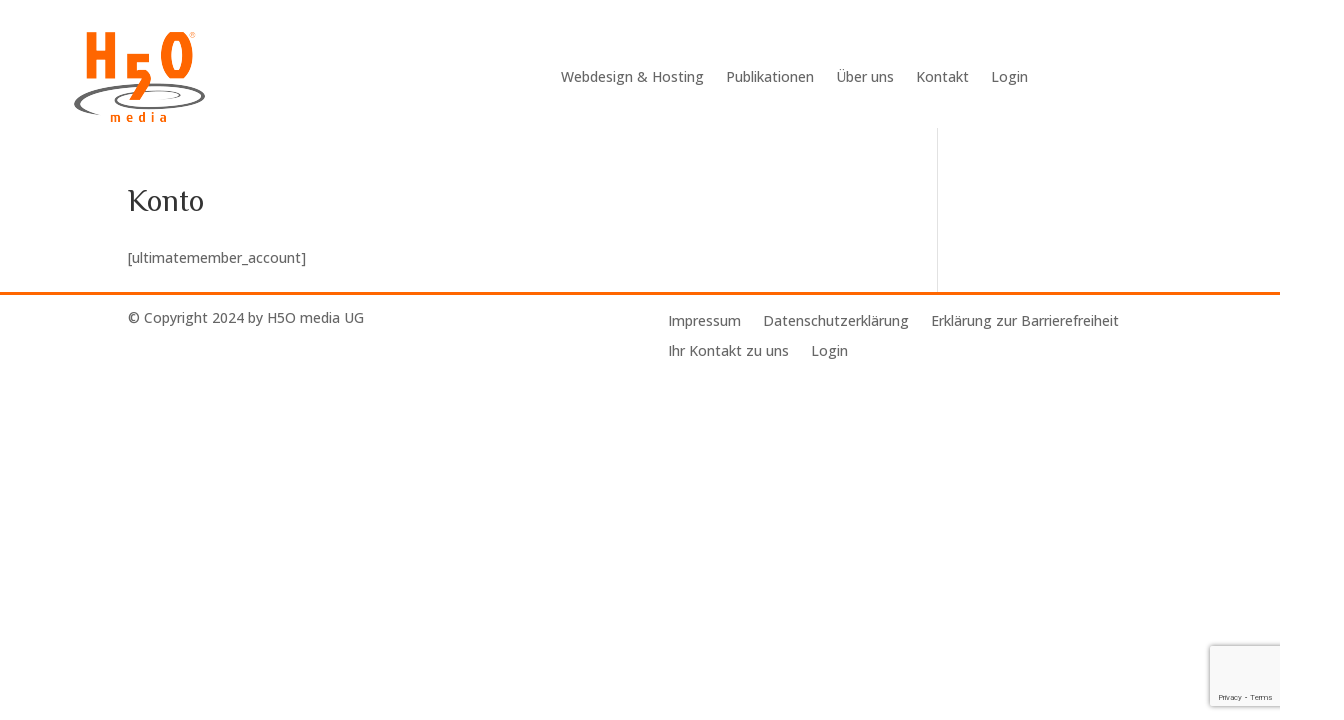

--- FILE ---
content_type: text/html; charset=utf-8
request_url: https://www.google.com/recaptcha/api2/anchor?ar=1&k=6Lc9BdsZAAAAAGakqzDivhM9fihzi7fAZre2acUV&co=aHR0cHM6Ly9oNW8uZXU6NDQz&hl=en&v=N67nZn4AqZkNcbeMu4prBgzg&size=invisible&anchor-ms=20000&execute-ms=30000&cb=vdjgv7tyib3w
body_size: 48690
content:
<!DOCTYPE HTML><html dir="ltr" lang="en"><head><meta http-equiv="Content-Type" content="text/html; charset=UTF-8">
<meta http-equiv="X-UA-Compatible" content="IE=edge">
<title>reCAPTCHA</title>
<style type="text/css">
/* cyrillic-ext */
@font-face {
  font-family: 'Roboto';
  font-style: normal;
  font-weight: 400;
  font-stretch: 100%;
  src: url(//fonts.gstatic.com/s/roboto/v48/KFO7CnqEu92Fr1ME7kSn66aGLdTylUAMa3GUBHMdazTgWw.woff2) format('woff2');
  unicode-range: U+0460-052F, U+1C80-1C8A, U+20B4, U+2DE0-2DFF, U+A640-A69F, U+FE2E-FE2F;
}
/* cyrillic */
@font-face {
  font-family: 'Roboto';
  font-style: normal;
  font-weight: 400;
  font-stretch: 100%;
  src: url(//fonts.gstatic.com/s/roboto/v48/KFO7CnqEu92Fr1ME7kSn66aGLdTylUAMa3iUBHMdazTgWw.woff2) format('woff2');
  unicode-range: U+0301, U+0400-045F, U+0490-0491, U+04B0-04B1, U+2116;
}
/* greek-ext */
@font-face {
  font-family: 'Roboto';
  font-style: normal;
  font-weight: 400;
  font-stretch: 100%;
  src: url(//fonts.gstatic.com/s/roboto/v48/KFO7CnqEu92Fr1ME7kSn66aGLdTylUAMa3CUBHMdazTgWw.woff2) format('woff2');
  unicode-range: U+1F00-1FFF;
}
/* greek */
@font-face {
  font-family: 'Roboto';
  font-style: normal;
  font-weight: 400;
  font-stretch: 100%;
  src: url(//fonts.gstatic.com/s/roboto/v48/KFO7CnqEu92Fr1ME7kSn66aGLdTylUAMa3-UBHMdazTgWw.woff2) format('woff2');
  unicode-range: U+0370-0377, U+037A-037F, U+0384-038A, U+038C, U+038E-03A1, U+03A3-03FF;
}
/* math */
@font-face {
  font-family: 'Roboto';
  font-style: normal;
  font-weight: 400;
  font-stretch: 100%;
  src: url(//fonts.gstatic.com/s/roboto/v48/KFO7CnqEu92Fr1ME7kSn66aGLdTylUAMawCUBHMdazTgWw.woff2) format('woff2');
  unicode-range: U+0302-0303, U+0305, U+0307-0308, U+0310, U+0312, U+0315, U+031A, U+0326-0327, U+032C, U+032F-0330, U+0332-0333, U+0338, U+033A, U+0346, U+034D, U+0391-03A1, U+03A3-03A9, U+03B1-03C9, U+03D1, U+03D5-03D6, U+03F0-03F1, U+03F4-03F5, U+2016-2017, U+2034-2038, U+203C, U+2040, U+2043, U+2047, U+2050, U+2057, U+205F, U+2070-2071, U+2074-208E, U+2090-209C, U+20D0-20DC, U+20E1, U+20E5-20EF, U+2100-2112, U+2114-2115, U+2117-2121, U+2123-214F, U+2190, U+2192, U+2194-21AE, U+21B0-21E5, U+21F1-21F2, U+21F4-2211, U+2213-2214, U+2216-22FF, U+2308-230B, U+2310, U+2319, U+231C-2321, U+2336-237A, U+237C, U+2395, U+239B-23B7, U+23D0, U+23DC-23E1, U+2474-2475, U+25AF, U+25B3, U+25B7, U+25BD, U+25C1, U+25CA, U+25CC, U+25FB, U+266D-266F, U+27C0-27FF, U+2900-2AFF, U+2B0E-2B11, U+2B30-2B4C, U+2BFE, U+3030, U+FF5B, U+FF5D, U+1D400-1D7FF, U+1EE00-1EEFF;
}
/* symbols */
@font-face {
  font-family: 'Roboto';
  font-style: normal;
  font-weight: 400;
  font-stretch: 100%;
  src: url(//fonts.gstatic.com/s/roboto/v48/KFO7CnqEu92Fr1ME7kSn66aGLdTylUAMaxKUBHMdazTgWw.woff2) format('woff2');
  unicode-range: U+0001-000C, U+000E-001F, U+007F-009F, U+20DD-20E0, U+20E2-20E4, U+2150-218F, U+2190, U+2192, U+2194-2199, U+21AF, U+21E6-21F0, U+21F3, U+2218-2219, U+2299, U+22C4-22C6, U+2300-243F, U+2440-244A, U+2460-24FF, U+25A0-27BF, U+2800-28FF, U+2921-2922, U+2981, U+29BF, U+29EB, U+2B00-2BFF, U+4DC0-4DFF, U+FFF9-FFFB, U+10140-1018E, U+10190-1019C, U+101A0, U+101D0-101FD, U+102E0-102FB, U+10E60-10E7E, U+1D2C0-1D2D3, U+1D2E0-1D37F, U+1F000-1F0FF, U+1F100-1F1AD, U+1F1E6-1F1FF, U+1F30D-1F30F, U+1F315, U+1F31C, U+1F31E, U+1F320-1F32C, U+1F336, U+1F378, U+1F37D, U+1F382, U+1F393-1F39F, U+1F3A7-1F3A8, U+1F3AC-1F3AF, U+1F3C2, U+1F3C4-1F3C6, U+1F3CA-1F3CE, U+1F3D4-1F3E0, U+1F3ED, U+1F3F1-1F3F3, U+1F3F5-1F3F7, U+1F408, U+1F415, U+1F41F, U+1F426, U+1F43F, U+1F441-1F442, U+1F444, U+1F446-1F449, U+1F44C-1F44E, U+1F453, U+1F46A, U+1F47D, U+1F4A3, U+1F4B0, U+1F4B3, U+1F4B9, U+1F4BB, U+1F4BF, U+1F4C8-1F4CB, U+1F4D6, U+1F4DA, U+1F4DF, U+1F4E3-1F4E6, U+1F4EA-1F4ED, U+1F4F7, U+1F4F9-1F4FB, U+1F4FD-1F4FE, U+1F503, U+1F507-1F50B, U+1F50D, U+1F512-1F513, U+1F53E-1F54A, U+1F54F-1F5FA, U+1F610, U+1F650-1F67F, U+1F687, U+1F68D, U+1F691, U+1F694, U+1F698, U+1F6AD, U+1F6B2, U+1F6B9-1F6BA, U+1F6BC, U+1F6C6-1F6CF, U+1F6D3-1F6D7, U+1F6E0-1F6EA, U+1F6F0-1F6F3, U+1F6F7-1F6FC, U+1F700-1F7FF, U+1F800-1F80B, U+1F810-1F847, U+1F850-1F859, U+1F860-1F887, U+1F890-1F8AD, U+1F8B0-1F8BB, U+1F8C0-1F8C1, U+1F900-1F90B, U+1F93B, U+1F946, U+1F984, U+1F996, U+1F9E9, U+1FA00-1FA6F, U+1FA70-1FA7C, U+1FA80-1FA89, U+1FA8F-1FAC6, U+1FACE-1FADC, U+1FADF-1FAE9, U+1FAF0-1FAF8, U+1FB00-1FBFF;
}
/* vietnamese */
@font-face {
  font-family: 'Roboto';
  font-style: normal;
  font-weight: 400;
  font-stretch: 100%;
  src: url(//fonts.gstatic.com/s/roboto/v48/KFO7CnqEu92Fr1ME7kSn66aGLdTylUAMa3OUBHMdazTgWw.woff2) format('woff2');
  unicode-range: U+0102-0103, U+0110-0111, U+0128-0129, U+0168-0169, U+01A0-01A1, U+01AF-01B0, U+0300-0301, U+0303-0304, U+0308-0309, U+0323, U+0329, U+1EA0-1EF9, U+20AB;
}
/* latin-ext */
@font-face {
  font-family: 'Roboto';
  font-style: normal;
  font-weight: 400;
  font-stretch: 100%;
  src: url(//fonts.gstatic.com/s/roboto/v48/KFO7CnqEu92Fr1ME7kSn66aGLdTylUAMa3KUBHMdazTgWw.woff2) format('woff2');
  unicode-range: U+0100-02BA, U+02BD-02C5, U+02C7-02CC, U+02CE-02D7, U+02DD-02FF, U+0304, U+0308, U+0329, U+1D00-1DBF, U+1E00-1E9F, U+1EF2-1EFF, U+2020, U+20A0-20AB, U+20AD-20C0, U+2113, U+2C60-2C7F, U+A720-A7FF;
}
/* latin */
@font-face {
  font-family: 'Roboto';
  font-style: normal;
  font-weight: 400;
  font-stretch: 100%;
  src: url(//fonts.gstatic.com/s/roboto/v48/KFO7CnqEu92Fr1ME7kSn66aGLdTylUAMa3yUBHMdazQ.woff2) format('woff2');
  unicode-range: U+0000-00FF, U+0131, U+0152-0153, U+02BB-02BC, U+02C6, U+02DA, U+02DC, U+0304, U+0308, U+0329, U+2000-206F, U+20AC, U+2122, U+2191, U+2193, U+2212, U+2215, U+FEFF, U+FFFD;
}
/* cyrillic-ext */
@font-face {
  font-family: 'Roboto';
  font-style: normal;
  font-weight: 500;
  font-stretch: 100%;
  src: url(//fonts.gstatic.com/s/roboto/v48/KFO7CnqEu92Fr1ME7kSn66aGLdTylUAMa3GUBHMdazTgWw.woff2) format('woff2');
  unicode-range: U+0460-052F, U+1C80-1C8A, U+20B4, U+2DE0-2DFF, U+A640-A69F, U+FE2E-FE2F;
}
/* cyrillic */
@font-face {
  font-family: 'Roboto';
  font-style: normal;
  font-weight: 500;
  font-stretch: 100%;
  src: url(//fonts.gstatic.com/s/roboto/v48/KFO7CnqEu92Fr1ME7kSn66aGLdTylUAMa3iUBHMdazTgWw.woff2) format('woff2');
  unicode-range: U+0301, U+0400-045F, U+0490-0491, U+04B0-04B1, U+2116;
}
/* greek-ext */
@font-face {
  font-family: 'Roboto';
  font-style: normal;
  font-weight: 500;
  font-stretch: 100%;
  src: url(//fonts.gstatic.com/s/roboto/v48/KFO7CnqEu92Fr1ME7kSn66aGLdTylUAMa3CUBHMdazTgWw.woff2) format('woff2');
  unicode-range: U+1F00-1FFF;
}
/* greek */
@font-face {
  font-family: 'Roboto';
  font-style: normal;
  font-weight: 500;
  font-stretch: 100%;
  src: url(//fonts.gstatic.com/s/roboto/v48/KFO7CnqEu92Fr1ME7kSn66aGLdTylUAMa3-UBHMdazTgWw.woff2) format('woff2');
  unicode-range: U+0370-0377, U+037A-037F, U+0384-038A, U+038C, U+038E-03A1, U+03A3-03FF;
}
/* math */
@font-face {
  font-family: 'Roboto';
  font-style: normal;
  font-weight: 500;
  font-stretch: 100%;
  src: url(//fonts.gstatic.com/s/roboto/v48/KFO7CnqEu92Fr1ME7kSn66aGLdTylUAMawCUBHMdazTgWw.woff2) format('woff2');
  unicode-range: U+0302-0303, U+0305, U+0307-0308, U+0310, U+0312, U+0315, U+031A, U+0326-0327, U+032C, U+032F-0330, U+0332-0333, U+0338, U+033A, U+0346, U+034D, U+0391-03A1, U+03A3-03A9, U+03B1-03C9, U+03D1, U+03D5-03D6, U+03F0-03F1, U+03F4-03F5, U+2016-2017, U+2034-2038, U+203C, U+2040, U+2043, U+2047, U+2050, U+2057, U+205F, U+2070-2071, U+2074-208E, U+2090-209C, U+20D0-20DC, U+20E1, U+20E5-20EF, U+2100-2112, U+2114-2115, U+2117-2121, U+2123-214F, U+2190, U+2192, U+2194-21AE, U+21B0-21E5, U+21F1-21F2, U+21F4-2211, U+2213-2214, U+2216-22FF, U+2308-230B, U+2310, U+2319, U+231C-2321, U+2336-237A, U+237C, U+2395, U+239B-23B7, U+23D0, U+23DC-23E1, U+2474-2475, U+25AF, U+25B3, U+25B7, U+25BD, U+25C1, U+25CA, U+25CC, U+25FB, U+266D-266F, U+27C0-27FF, U+2900-2AFF, U+2B0E-2B11, U+2B30-2B4C, U+2BFE, U+3030, U+FF5B, U+FF5D, U+1D400-1D7FF, U+1EE00-1EEFF;
}
/* symbols */
@font-face {
  font-family: 'Roboto';
  font-style: normal;
  font-weight: 500;
  font-stretch: 100%;
  src: url(//fonts.gstatic.com/s/roboto/v48/KFO7CnqEu92Fr1ME7kSn66aGLdTylUAMaxKUBHMdazTgWw.woff2) format('woff2');
  unicode-range: U+0001-000C, U+000E-001F, U+007F-009F, U+20DD-20E0, U+20E2-20E4, U+2150-218F, U+2190, U+2192, U+2194-2199, U+21AF, U+21E6-21F0, U+21F3, U+2218-2219, U+2299, U+22C4-22C6, U+2300-243F, U+2440-244A, U+2460-24FF, U+25A0-27BF, U+2800-28FF, U+2921-2922, U+2981, U+29BF, U+29EB, U+2B00-2BFF, U+4DC0-4DFF, U+FFF9-FFFB, U+10140-1018E, U+10190-1019C, U+101A0, U+101D0-101FD, U+102E0-102FB, U+10E60-10E7E, U+1D2C0-1D2D3, U+1D2E0-1D37F, U+1F000-1F0FF, U+1F100-1F1AD, U+1F1E6-1F1FF, U+1F30D-1F30F, U+1F315, U+1F31C, U+1F31E, U+1F320-1F32C, U+1F336, U+1F378, U+1F37D, U+1F382, U+1F393-1F39F, U+1F3A7-1F3A8, U+1F3AC-1F3AF, U+1F3C2, U+1F3C4-1F3C6, U+1F3CA-1F3CE, U+1F3D4-1F3E0, U+1F3ED, U+1F3F1-1F3F3, U+1F3F5-1F3F7, U+1F408, U+1F415, U+1F41F, U+1F426, U+1F43F, U+1F441-1F442, U+1F444, U+1F446-1F449, U+1F44C-1F44E, U+1F453, U+1F46A, U+1F47D, U+1F4A3, U+1F4B0, U+1F4B3, U+1F4B9, U+1F4BB, U+1F4BF, U+1F4C8-1F4CB, U+1F4D6, U+1F4DA, U+1F4DF, U+1F4E3-1F4E6, U+1F4EA-1F4ED, U+1F4F7, U+1F4F9-1F4FB, U+1F4FD-1F4FE, U+1F503, U+1F507-1F50B, U+1F50D, U+1F512-1F513, U+1F53E-1F54A, U+1F54F-1F5FA, U+1F610, U+1F650-1F67F, U+1F687, U+1F68D, U+1F691, U+1F694, U+1F698, U+1F6AD, U+1F6B2, U+1F6B9-1F6BA, U+1F6BC, U+1F6C6-1F6CF, U+1F6D3-1F6D7, U+1F6E0-1F6EA, U+1F6F0-1F6F3, U+1F6F7-1F6FC, U+1F700-1F7FF, U+1F800-1F80B, U+1F810-1F847, U+1F850-1F859, U+1F860-1F887, U+1F890-1F8AD, U+1F8B0-1F8BB, U+1F8C0-1F8C1, U+1F900-1F90B, U+1F93B, U+1F946, U+1F984, U+1F996, U+1F9E9, U+1FA00-1FA6F, U+1FA70-1FA7C, U+1FA80-1FA89, U+1FA8F-1FAC6, U+1FACE-1FADC, U+1FADF-1FAE9, U+1FAF0-1FAF8, U+1FB00-1FBFF;
}
/* vietnamese */
@font-face {
  font-family: 'Roboto';
  font-style: normal;
  font-weight: 500;
  font-stretch: 100%;
  src: url(//fonts.gstatic.com/s/roboto/v48/KFO7CnqEu92Fr1ME7kSn66aGLdTylUAMa3OUBHMdazTgWw.woff2) format('woff2');
  unicode-range: U+0102-0103, U+0110-0111, U+0128-0129, U+0168-0169, U+01A0-01A1, U+01AF-01B0, U+0300-0301, U+0303-0304, U+0308-0309, U+0323, U+0329, U+1EA0-1EF9, U+20AB;
}
/* latin-ext */
@font-face {
  font-family: 'Roboto';
  font-style: normal;
  font-weight: 500;
  font-stretch: 100%;
  src: url(//fonts.gstatic.com/s/roboto/v48/KFO7CnqEu92Fr1ME7kSn66aGLdTylUAMa3KUBHMdazTgWw.woff2) format('woff2');
  unicode-range: U+0100-02BA, U+02BD-02C5, U+02C7-02CC, U+02CE-02D7, U+02DD-02FF, U+0304, U+0308, U+0329, U+1D00-1DBF, U+1E00-1E9F, U+1EF2-1EFF, U+2020, U+20A0-20AB, U+20AD-20C0, U+2113, U+2C60-2C7F, U+A720-A7FF;
}
/* latin */
@font-face {
  font-family: 'Roboto';
  font-style: normal;
  font-weight: 500;
  font-stretch: 100%;
  src: url(//fonts.gstatic.com/s/roboto/v48/KFO7CnqEu92Fr1ME7kSn66aGLdTylUAMa3yUBHMdazQ.woff2) format('woff2');
  unicode-range: U+0000-00FF, U+0131, U+0152-0153, U+02BB-02BC, U+02C6, U+02DA, U+02DC, U+0304, U+0308, U+0329, U+2000-206F, U+20AC, U+2122, U+2191, U+2193, U+2212, U+2215, U+FEFF, U+FFFD;
}
/* cyrillic-ext */
@font-face {
  font-family: 'Roboto';
  font-style: normal;
  font-weight: 900;
  font-stretch: 100%;
  src: url(//fonts.gstatic.com/s/roboto/v48/KFO7CnqEu92Fr1ME7kSn66aGLdTylUAMa3GUBHMdazTgWw.woff2) format('woff2');
  unicode-range: U+0460-052F, U+1C80-1C8A, U+20B4, U+2DE0-2DFF, U+A640-A69F, U+FE2E-FE2F;
}
/* cyrillic */
@font-face {
  font-family: 'Roboto';
  font-style: normal;
  font-weight: 900;
  font-stretch: 100%;
  src: url(//fonts.gstatic.com/s/roboto/v48/KFO7CnqEu92Fr1ME7kSn66aGLdTylUAMa3iUBHMdazTgWw.woff2) format('woff2');
  unicode-range: U+0301, U+0400-045F, U+0490-0491, U+04B0-04B1, U+2116;
}
/* greek-ext */
@font-face {
  font-family: 'Roboto';
  font-style: normal;
  font-weight: 900;
  font-stretch: 100%;
  src: url(//fonts.gstatic.com/s/roboto/v48/KFO7CnqEu92Fr1ME7kSn66aGLdTylUAMa3CUBHMdazTgWw.woff2) format('woff2');
  unicode-range: U+1F00-1FFF;
}
/* greek */
@font-face {
  font-family: 'Roboto';
  font-style: normal;
  font-weight: 900;
  font-stretch: 100%;
  src: url(//fonts.gstatic.com/s/roboto/v48/KFO7CnqEu92Fr1ME7kSn66aGLdTylUAMa3-UBHMdazTgWw.woff2) format('woff2');
  unicode-range: U+0370-0377, U+037A-037F, U+0384-038A, U+038C, U+038E-03A1, U+03A3-03FF;
}
/* math */
@font-face {
  font-family: 'Roboto';
  font-style: normal;
  font-weight: 900;
  font-stretch: 100%;
  src: url(//fonts.gstatic.com/s/roboto/v48/KFO7CnqEu92Fr1ME7kSn66aGLdTylUAMawCUBHMdazTgWw.woff2) format('woff2');
  unicode-range: U+0302-0303, U+0305, U+0307-0308, U+0310, U+0312, U+0315, U+031A, U+0326-0327, U+032C, U+032F-0330, U+0332-0333, U+0338, U+033A, U+0346, U+034D, U+0391-03A1, U+03A3-03A9, U+03B1-03C9, U+03D1, U+03D5-03D6, U+03F0-03F1, U+03F4-03F5, U+2016-2017, U+2034-2038, U+203C, U+2040, U+2043, U+2047, U+2050, U+2057, U+205F, U+2070-2071, U+2074-208E, U+2090-209C, U+20D0-20DC, U+20E1, U+20E5-20EF, U+2100-2112, U+2114-2115, U+2117-2121, U+2123-214F, U+2190, U+2192, U+2194-21AE, U+21B0-21E5, U+21F1-21F2, U+21F4-2211, U+2213-2214, U+2216-22FF, U+2308-230B, U+2310, U+2319, U+231C-2321, U+2336-237A, U+237C, U+2395, U+239B-23B7, U+23D0, U+23DC-23E1, U+2474-2475, U+25AF, U+25B3, U+25B7, U+25BD, U+25C1, U+25CA, U+25CC, U+25FB, U+266D-266F, U+27C0-27FF, U+2900-2AFF, U+2B0E-2B11, U+2B30-2B4C, U+2BFE, U+3030, U+FF5B, U+FF5D, U+1D400-1D7FF, U+1EE00-1EEFF;
}
/* symbols */
@font-face {
  font-family: 'Roboto';
  font-style: normal;
  font-weight: 900;
  font-stretch: 100%;
  src: url(//fonts.gstatic.com/s/roboto/v48/KFO7CnqEu92Fr1ME7kSn66aGLdTylUAMaxKUBHMdazTgWw.woff2) format('woff2');
  unicode-range: U+0001-000C, U+000E-001F, U+007F-009F, U+20DD-20E0, U+20E2-20E4, U+2150-218F, U+2190, U+2192, U+2194-2199, U+21AF, U+21E6-21F0, U+21F3, U+2218-2219, U+2299, U+22C4-22C6, U+2300-243F, U+2440-244A, U+2460-24FF, U+25A0-27BF, U+2800-28FF, U+2921-2922, U+2981, U+29BF, U+29EB, U+2B00-2BFF, U+4DC0-4DFF, U+FFF9-FFFB, U+10140-1018E, U+10190-1019C, U+101A0, U+101D0-101FD, U+102E0-102FB, U+10E60-10E7E, U+1D2C0-1D2D3, U+1D2E0-1D37F, U+1F000-1F0FF, U+1F100-1F1AD, U+1F1E6-1F1FF, U+1F30D-1F30F, U+1F315, U+1F31C, U+1F31E, U+1F320-1F32C, U+1F336, U+1F378, U+1F37D, U+1F382, U+1F393-1F39F, U+1F3A7-1F3A8, U+1F3AC-1F3AF, U+1F3C2, U+1F3C4-1F3C6, U+1F3CA-1F3CE, U+1F3D4-1F3E0, U+1F3ED, U+1F3F1-1F3F3, U+1F3F5-1F3F7, U+1F408, U+1F415, U+1F41F, U+1F426, U+1F43F, U+1F441-1F442, U+1F444, U+1F446-1F449, U+1F44C-1F44E, U+1F453, U+1F46A, U+1F47D, U+1F4A3, U+1F4B0, U+1F4B3, U+1F4B9, U+1F4BB, U+1F4BF, U+1F4C8-1F4CB, U+1F4D6, U+1F4DA, U+1F4DF, U+1F4E3-1F4E6, U+1F4EA-1F4ED, U+1F4F7, U+1F4F9-1F4FB, U+1F4FD-1F4FE, U+1F503, U+1F507-1F50B, U+1F50D, U+1F512-1F513, U+1F53E-1F54A, U+1F54F-1F5FA, U+1F610, U+1F650-1F67F, U+1F687, U+1F68D, U+1F691, U+1F694, U+1F698, U+1F6AD, U+1F6B2, U+1F6B9-1F6BA, U+1F6BC, U+1F6C6-1F6CF, U+1F6D3-1F6D7, U+1F6E0-1F6EA, U+1F6F0-1F6F3, U+1F6F7-1F6FC, U+1F700-1F7FF, U+1F800-1F80B, U+1F810-1F847, U+1F850-1F859, U+1F860-1F887, U+1F890-1F8AD, U+1F8B0-1F8BB, U+1F8C0-1F8C1, U+1F900-1F90B, U+1F93B, U+1F946, U+1F984, U+1F996, U+1F9E9, U+1FA00-1FA6F, U+1FA70-1FA7C, U+1FA80-1FA89, U+1FA8F-1FAC6, U+1FACE-1FADC, U+1FADF-1FAE9, U+1FAF0-1FAF8, U+1FB00-1FBFF;
}
/* vietnamese */
@font-face {
  font-family: 'Roboto';
  font-style: normal;
  font-weight: 900;
  font-stretch: 100%;
  src: url(//fonts.gstatic.com/s/roboto/v48/KFO7CnqEu92Fr1ME7kSn66aGLdTylUAMa3OUBHMdazTgWw.woff2) format('woff2');
  unicode-range: U+0102-0103, U+0110-0111, U+0128-0129, U+0168-0169, U+01A0-01A1, U+01AF-01B0, U+0300-0301, U+0303-0304, U+0308-0309, U+0323, U+0329, U+1EA0-1EF9, U+20AB;
}
/* latin-ext */
@font-face {
  font-family: 'Roboto';
  font-style: normal;
  font-weight: 900;
  font-stretch: 100%;
  src: url(//fonts.gstatic.com/s/roboto/v48/KFO7CnqEu92Fr1ME7kSn66aGLdTylUAMa3KUBHMdazTgWw.woff2) format('woff2');
  unicode-range: U+0100-02BA, U+02BD-02C5, U+02C7-02CC, U+02CE-02D7, U+02DD-02FF, U+0304, U+0308, U+0329, U+1D00-1DBF, U+1E00-1E9F, U+1EF2-1EFF, U+2020, U+20A0-20AB, U+20AD-20C0, U+2113, U+2C60-2C7F, U+A720-A7FF;
}
/* latin */
@font-face {
  font-family: 'Roboto';
  font-style: normal;
  font-weight: 900;
  font-stretch: 100%;
  src: url(//fonts.gstatic.com/s/roboto/v48/KFO7CnqEu92Fr1ME7kSn66aGLdTylUAMa3yUBHMdazQ.woff2) format('woff2');
  unicode-range: U+0000-00FF, U+0131, U+0152-0153, U+02BB-02BC, U+02C6, U+02DA, U+02DC, U+0304, U+0308, U+0329, U+2000-206F, U+20AC, U+2122, U+2191, U+2193, U+2212, U+2215, U+FEFF, U+FFFD;
}

</style>
<link rel="stylesheet" type="text/css" href="https://www.gstatic.com/recaptcha/releases/N67nZn4AqZkNcbeMu4prBgzg/styles__ltr.css">
<script nonce="wMve2Xgnk2d1sgWJ1uT4GQ" type="text/javascript">window['__recaptcha_api'] = 'https://www.google.com/recaptcha/api2/';</script>
<script type="text/javascript" src="https://www.gstatic.com/recaptcha/releases/N67nZn4AqZkNcbeMu4prBgzg/recaptcha__en.js" nonce="wMve2Xgnk2d1sgWJ1uT4GQ">
      
    </script></head>
<body><div id="rc-anchor-alert" class="rc-anchor-alert"></div>
<input type="hidden" id="recaptcha-token" value="[base64]">
<script type="text/javascript" nonce="wMve2Xgnk2d1sgWJ1uT4GQ">
      recaptcha.anchor.Main.init("[\x22ainput\x22,[\x22bgdata\x22,\x22\x22,\[base64]/[base64]/[base64]/[base64]/[base64]/UltsKytdPUU6KEU8MjA0OD9SW2wrK109RT4+NnwxOTI6KChFJjY0NTEyKT09NTUyOTYmJk0rMTxjLmxlbmd0aCYmKGMuY2hhckNvZGVBdChNKzEpJjY0NTEyKT09NTYzMjA/[base64]/[base64]/[base64]/[base64]/[base64]/[base64]/[base64]\x22,\[base64]\\u003d\\u003d\x22,\[base64]/Z8OoKsKrw7LDssORwr7DjCLCoMOXQcOswpI+DlPDlx7CgcO3w4DCvcKJw77CsXjCl8O4wrE3QsKFccKLXVwBw61Sw70LfHYUMsOLUR/[base64]/w51rwrphwrfCsi5rL8OtbCRHw5vDgVjDicOvw6N1wpLCuMOiAWtBasOJwoPDpsK5GcOhw6Frw7gDw4dNFMO4w7HCjsObw4rCgsOgwpcuEsOhClzChiRUwoUmw6psBcKeJCpBAgTCgsKHVw5xHn9wwosTwpzCqDXCnHJuwpI+LcOfdcOQwoNBRsOMDmkqwr/ChsKjSMORwr/DqlpwA8KGw5/ClMOuUCPDksOqUMOUw5zDjMK4FcOaSsOSwovDq20Pw7QOwqnDrll9TsKReSh0w7zCvj3CucOHQ8OVXcOvw6/Ct8OLRMKWwqXDnMOnwrJ3ZkM1wpPCisK7w45wfsOWf8KTwolXdcK1wqFaw6jCucOwc8Ogw7TDsMKzLm7Dmg/DmMKkw7jCvcKjUUtwFsOWRsOrwo00wpQwMXkkBApiwqzCh23CkcK5cQPDiUvClGkiVHXDsT4FC8K8WMOFEEPCnUvDsMKYwqVlwrMxFATCtsKOw4oDDHfCphLDuHtDJMO/w73DsQpPw5/[base64]/wrFHFsORRm0DwrDClsOEecOrw6rCh2/Cim0TbjAOb1bDscKvwq3CrncbW8K/QsOmw5jDmsOnG8Oow5oICMO0wpo4wq5gwrHCjMKJKcKVw4vCmMKoBMOuw7nDv8Oaw6HCpVPDvyFOw6JJG8KEwrjDhMKUVMKxw7HDk8OKEU0Vw4nDisO/McK1cMOXwromSMOnEMKRw5F6aMKzYhx0wrTCpMKcAhtjDsKBw5LDsjQIEwvCssOjL8O6E1okY0TDt8K3GT9IS0IyKsKhVH/DocOKTMKzGcOxwpzCgMOrWzLCtn5/w7rDgsO5wqzCtMKAcz3DgWjDp8OswqQzRSnCrcOyw5TCrcKXMsK8wocCCH/[base64]/DtTJOwrwtFRrDpwjClG3Dk8OIbisbw7vDg8Oxw6DDucK4worCj8O2IhnCosKSwoPCrl8Iw7/[base64]/w5bCh8KxR2oaWsOWw40eGkZkwoNUw7M1JFMTwq/[base64]/CuMKpJhTDt8OcwpDCojgBZ8OhbMO1w4stYcKJw7LCqR1sw4PClsOYHhzDvQjCssKew4vDkl/DvkgsCMKHNznDr1rCn8O8w6AuRMKtRh0XZ8Krw5TClzTDv8KWLcOyw5LDmcKnwqgMWjHCjkLDkiAFw6tiwpzDi8KGw4nDq8Kow5rDgCxvZMKadVBuTF/[base64]/SzvDnFUYwq/DtMOxwrzCmcOGw4/DlcOrwpo2wp7DtwciwrwCSRlHGcKFw6DDshnCrjjCgS48w67CrcO3LRjCuyhHT1LDsmnCllYdwod1wp3DhcKXw4HCrg7DhsK5wq/Ch8Kvw4oRMcOeIMOrGGNwLVkobMKTw7BWwpRSwoUkw6Icw7NFw7Esw5XDvsKDATNqw5t2JyjDssKDBMOIw6rCmcKEE8OdEh/[base64]/ZcKzKsKvUMK2QH5sMcOaJAx+ahnDhiPDqg82CMOxw5HDpcOpw40RFGrDpncSwpXDsB/Cs3VKwo7DuMKGLzvDmFbCtcONL2HDvkfCqcKrHsOxWsKsw7XDg8KBw5EZw7XCr8KXUC7Cr3rCrWLCkWo4wobCh2wPTy8SC8OLPcOow5jDvMKZQ8OTwp8EdMOVwr/DnMKRw4bDksKiw4fCjzTCgzLCkGZjenjCjjfCliDChsO7M8KEOU9lCWHCg8OwGWzDqcO8w5HDusO+HRAewpXDqF/DgcKMw7M2w5oNBMK/HsKncsKeJSnCmG3CksOwJm5Gw6szwotnwpXCoHtiYUUbK8Ouw4ltXDDCj8K4dsK/FcK/w7RBw7fDvgDDmXTCtR/Cg8K4fMKGWlZPK2oYXsKfCsOmPsO8JDYiw47CpmnDvMOYQ8KowrbCtcOrwr88S8K/w5/ChQ3CgsK0wonCsSBewpNUw5bCocKkw7DClVPDjh45wpXClcKOw4Fdw4HDsTEJwpvCuG4DFsOwMsOPw6tUw7Isw7LDrcOSEiVlw6lfw5/CiEzDvG3Dh2HDnUouw6ZgQsKCWyXDoCMDXFoMGsOXwqLCiAM2w47DqsOgwpbDqF5XHXk2w6fDoGDDvkJlJhdFBMK7wpsYXMOGw4/Dti80PsOqwo/[base64]/[base64]/w7jDoMODWMOWwrJlDD9wwonCkcOBwoI8w5LCt8OMGCvDvVLDkEjCmcOwbsODw5Bzw4dbwrsuw6YEw5xJw6PDucKsVsOpwpPDgsKjZMK0S8K8PsKZCMOgw7/[base64]/CsMKjw5QrwpQdw5rCgsOqcsKuWcKLHEPCj23DtMOLRRp7OXxewr56GmLDiMKuesK/wovDiQ3CiMOBwrvDo8KRwqjDti7Cm8KhX1/Dg8KPworDrcK4w7jDgcOZOy/[base64]/w6nDjsOHc2jClMKKBiPCrmgGVMORwqXDjsKOw5YVPkhVSUbCqcKHwrkOXMOlAUzDlMKjY0bClcKqw6ZMTsOaQMKsTsOdKMKVwqgcwqvCmDFYwpVnw5XChR5ywqPCtH0awqXDrUpbCMOKwq9Hw7/DinPCk3IMwqbCp8Oxw7DCvcKsw5RUPVF2RmXCjklVccKZPWbCgsK7Qy4yR8OjwqQDLSg9T8Oew6vDnTfDlMOjasOdVsOZYsKkw74pOgU4CDQQLgptw6PDj2s0AA1kw6xIw7A+w5/[base64]/dMK+w4IgN8OSI8OFw4/CjHnCk8Odw4QufsOBEDAsBsOXw6nCtcOLwo3CnEF8w6Rrw5fCrz8BEBxcw4vCgAjDmF9XRB0AODV9w6fDnzpxCSp6XcKlw6smw6nDlsOPR8K5w6JjMsKpDsORRFhvw5/DojbDqMKHwrrCmm7DrHvDtj5FImNwYxYTCsKVwrg1w4xBEyBSw4rDvGYcw4PCm0g0wr4/[base64]/[base64]/CuEXDqWvCq8KrwoRYNVPCkSkow6tfw5dAwoZKdcO9Uhp6w4bDn8K9w43Cm3/DkRrCgnfDlXvCuhtcXsOJAHlHKcKbw77DjCwiw7XCkjLDsMKvBsK8LFXDu8Kdw47Cnx3DqTYhw4zClS0Tb3JOw7BKH8OjRMKcw6nCh0PComvCtMKxRcK9EllLTwUAw7LDkMKCw6HCvx0dZw7DlDAeIMO/KDdrdzjDs2LDgn0uwrgGw5cfOcOqw6Vyw7E0w65CLcOcDnQ7KFLCpF7CiWg4fw1kRBjDosOpw5ELw7/DocO2w7lIw7XCjMKvOi1SwoLCnFfCmEhTLMOMJ8OVw4PDmsKJwqLCr8KiQFLDg8O7QVzDjgR3YkZgwpV1wqJ+w4fDm8KlwoPCk8KkwqcnShbDnUYlw6/ChcO5URhrw5t1w79bwrzCusKtw6vDlcOeQDVVwpAQwr9MSyfCi8KPw6ojwox2wpFANi/DkMKfcxoYKmzCrcOCHcOOwpbDosOjL8KAw7QvHcKgwoIIw6TDsMK1VmIdwposw5p+wp4Uw6vDs8KnUcKjwqtnegnCilwEw4s1Qh0dwpEmw7vDt8K4wrPDo8Kdw4YFwoUACk/[base64]/CnMKLLgcbCsK/[base64]/[base64]/DlxAIwpvDg040bsKqHsKpCMKgwr5tw7nDsMO9OlvDmTfDlm3CtFrDtB/DkljCg1TCl8KNIcORZcKwM8OdQ0DCiCJfw7TCpzcKFhtCCyTDiT7CilvCk8OKelNtwqF6wo1cw4LDh8KFQUE+w57CjsKUwpzDusK+wp3Dk8ORf3/[base64]/[base64]/DkDJLG1zDkMOxw5s+RRcYw5fDjhbCm8Olw7cqw7nDphvDulx5aVjChArDkG90K1DDiXHCo8Kxwq7Dn8K7w6sCHsK4ecOKw6TDqAzCmX3CvxXDpjnDqmrCu8Ouw6Rkwox1wrdvYSHClcKYwp3DoMK9w7/ClVTDuMK3w7JlAC48wrgmw4YcUgvCtcOYw7kyw6p4KzTDoMKlZ8OjWV8mwqZeOVfCvcKQwoTDvcKdeXTChjTCjsOZUsK8C8Kiw6TCu8KVI2JCwrTCqMKKUcKrEi/[base64]/QVkbwqXDumd3w7jDjcKkw7bCpsORLEzCugjCqRTCtUZLO8OVBRgjwrDCsMO1CcOHNUsSVcKBw5sIwoTDr8OBccOqWXzDgVfCg8OKNcO6IcKQw5gMw5DClTdkasONw7UbwqVhwo4bw7p3w6s3wp/CusKxHVjDqUw6YX/[base64]/Ci8KCBVzCtcKVwoXCsh90wotLwrzDoXbDqMOWw7Ecw70/VTPDinDDiMKfw7MSwofCu8KlwqTDkMK2FwU4w4bDlRxhIljCoMKrNsOjPMKpwr9VR8K6FMKYwq8SPAp/[base64]/DvcOiw73DjXNwwrvCl8ObGEppwqvCm8K4f8K0wo5/fW9lw7kAwr7Dj2k+w5TCgiVaZGHDkCPCmhbDsMKKB8Kswq82agPCujjDtQ3CpB3DolcWwoFIwqxhwoLCjwjDuBLCm8OfQVvConTDn8K2DMKeElVWCU7Dq3c8wqnCmsKhwrXCmMK6w6fDjjnCmETDtFzDtyTDtMKiUsKxwpQIwpQ6RG1Nw7PCqjpawrscBFg/w4c0BMKjKibCmU1Qw7oiS8KFCcKRwqQEw5fDjcO1XsOaDsOaR1s1w7TDhMKtHEBKd8ODwrRywovDmSrDk1PDlMKwwqseVTcNR3QXwq52w7gjw49Fw6APKnkMYk/[base64]/OEnDqj3CiMOYYMKXEsKSWMOGw5QmwrfDgVJswqBkUMO2w4zCmMOrWBQUw7bCqMOdbMK4cUgXwplMRMKdwqduLMOwKsOKwrVMw6zClEdCOMKpYsO5Ml3ClMKPUMOew4/DsQUvHyxmEmMAOCEKw7rDiwt3R8Ojw6vDr8KVw4vDlsOFOMO5wq/DvMKxwoPDsyw9KsO1T1vDksOJw5lTw7rDpsOMFsK+SyPDjTfCtGJAw5nCqcK4wqN7PWc0OsO6NlLCscOBwqjDoydZUsOgdQ/DuVt+w7jCtsK6bTvDmnNHw67CugPClgRoI1PCqjEsPQkMbsOXwq/[base64]/CmMOVw67DoBbClh3DncOBwpttwozCtsOxTkZKccKMw6LDpnDDmxrCjgLCrcKcPA9cPGMAamFvw5Aow7Z+wonChMKJwolFw4DDtHvCkGXDkQwzQcKaSBt3J8KJE8Kvwq/[base64]/[base64]/EMOSb0vCocKIbcOvPnBNw7Blw7fDpQ7DmMOAw5gTwqcUZC5RwqXCucKrw7nDqsOnw4LDm8KrwrVmwrUULMOTSMOlw43Dr8Kbwr/[base64]/Cq1zCq8OgUw7ChzfDv8KGw6JRH8OhHcKmCcKQWxzDu8OVTcODBcOlXMK/wp7DisK4Xg5yw4vCiMOHCE3CsMOrG8K8fsO2wrd/[base64]/Ck8OPw7pSw4bDv8O+wrkbwr8xEMObC8O/TsKrccO+w77Cv8Oxw5vDk8KYMUA9KBZ+wqfCscO0BU7CkkFlE8OyHsO4w7/CtMK/LcOXRsKdwr7DpMO6wq/CiMOQAwpRw6FCwqYaa8O0CcOHP8ORw7h+HMKLLXHCo3vDmMKqwpwKc3rDuSXDq8KpPcOMVcKqTcO+w7VTXcKPawgSfQXDkmXDksKzw6FROnjDumVwRjc5Szc8BsOGwobCjsO1d8OlcRc7K2nDtsOmZ8ONKsK6wpU/WMO8wq9rOsKwwro7blgPBSsMeH9nbcOzLgrCqmfCgVYbw4hRw4XCgsO6F0o4w7tFfsK6wr/[base64]/CjsOHwotdODTDvcKBa8KGwpzCkgsXwqrDjcOgw5h2IsOow5lNYsKyZiHCu8OkfgzDjVPDiTXDiirDosO5w6chwrDDgXJmMQZ+w7vDnFfChBFmInUfDcKSZMKpdCjDhMOtI04FX2LDolHDuMKuw68jwrPCjsKiwr1YwqYVw4LCqCrDiMKudVnCnn/CvEYQw6vDssODw7xJXcO+w6vCl2Rhw7/CnsKqw4ICwoLDtz80aMOMQnvDlMKBIMOew6ITw6wINEjDjMKFOznChXFqwq0YCcOLwrfDoj/Cp8KrwpRYw5PCqhs4wrU+w7fDtT/DvEHDrcOrw57DuirDrsKiw5rCtMO5wpNGw5/DkFASDEhXw79TSMKhZsKKNcOKwr1gcS7CvE7DmAzDtMKpC0DDrMK8w7jCqSETw7DCscOzOiDClH4WUMKPfArDoUgLQw5YNsK9HEQ9XFDDsEzDp2/[base64]/CrwI3wrLCo3ccw6XClcKsQcKDw4Ziw68xQ8ObHgrDv8KMYcKvbwLCpiB7JVEqMX7DlBVTG0vCs8OwSQNiw4NJwoMnDX8BHsKvwpLCg07Dm8ORXx7Cu8K0IygewrtUw6NIUMKMMMOaw6gmw5jCrsO7w4VcwoRww61oEDrCti/CvsKRHBJuw4TCl2/CmcKBwqxMKMKLw5bDqkwjecODJ0jCqcOcSsOhw7s/w4lsw4Fxw5haMcOGHyIWwrBPw5jCtMOBQlIUw4fCokJGBMO7w7XCqcOCwrQwaWjCosKIC8OnERfCjCnCkWnDq8KcNRrDqAPCim/DnMKbwobCs0kNSFISczEjRMOkRMKawoDDs0DDsEFWw43Ch28bG37DtVnDsMObwpDDh0o4J8K8wrtUw6kwwpLDmsKcwqoCTcOOfjMiwp49w5/CkMKBJChzJnktw69vw74gwrzCq1LCscK6w4ssZsKwwrbChVPCuBbDsMKsYj3DrhNHBjXCmMKyRikHRV7DoMKZfEp5b8OfwqdIPsOmwqrCiwrDvxZlw5x4Exp4w4xMBF/DgUbDp3HDhsOrwrfChyFneGjClWRow5HCm8KiPnlQSmbDkjkxcMKOwqTCjWvCqiHCs8KgwoPDlyLDiWbCoMOGw53DmsK4D8KgwoB2AzFfXm7CkH3Ci2ZCwpLDusOnczkSGMOyworCvmbCkiBrwoPDo0pbbcOAGkfDmz3CoMKeBMOwHh3DicOJdsKbDsKHw5/DmyAvIlzDsmcxwoV/wp7DpcKFQMK+DMK+MMOVwq7DusOewo1ww74Fw6zDhF7CuDAsUkRNw4UIw7rCtRF2UGYVDCBgw7c+d31gD8OZwpDCmDvCkR8pTcOiw4Ulw4oLwqPDhsOawqgTbkrDucKsBErDihwFw50Pw7PCpMKiIcOsw6NnworDsnRdN8Kgw53DhF/CkgLDqMKawohvwrszdnRCwrnCtMK8w5/CiwxHw4TDpMKMwrJHX0Rgwr/DhxnCogFqw7rDiCzCkTNRw6bDqC/Cr00rw6vCryvDncOYIsORWsKiwrXDgjHCpsONBMOnUH5jwp/DnUzCp8KAwprDlsKZY8OnwoPDi3lDU8K/[base64]/CpcOrUsO1WTDCggLCi8KAT8KEwpjDvx4Rczcjw6vCmMOxUFbCgMKXwop3QsKZw7Y+worCpSrDksO4ICJ3MzYJaMK7YHwmw73CjB/DqFrCnkLDsMKowoHDqEdYTz5FwqLDgGV2woFzw6M4B8K8azDDisKFdcOvwpl2ccOdw4nCgMKEWh7DhcODwpEMw57Cr8KlEx46GsOjwpPDgsK1w60IKlZ8SDBjwrDDq8KgwqXDvcOACsONNMOiwrjCncOkXGkRw6o5w5hFeWp/[base64]/[base64]/wqHDkxwjwpfDmMK8I8O3wos8wrTDmFnDm8KRw7HCisKwLhrDsAbDl8OUw6UjwpjCpsKiwqBsw5Q4EWbDn2vCl3/CncOyPsKlwrgIGy7DhMO/[base64]/ChcODwpxuw5/[base64]/[base64]/dMOGIMO3YMOHOGN/[base64]/DtzTCihjDsxhqaC3ClA0hTcKwC8OzQlnCusKmworCgGXDhcOpwr5GUDFdwr1Yw7zCvU5ew7jCnnYUezbDgsKYKBxswoBbwp8aw7fCnSpTwo/DlsOjCwkaWSRGw6EkwrnDphI/[base64]/wovChH5fwqrDvMO5wp4GwoPDkcO3w63DtgPCqcOZwrcJNz/Cl8OPIjw7P8KYw6lmw7FyBCJ4wqYvw6RgAzjDqSc/[base64]/[base64]/CuW4iwojDv8OswrTCqMKubCXDo8K/woBrw5ImwpTDgsOzw750w61RPQZZNMOOGzLDnCPChcODS8OGHsKfw6/[base64]/DuDnDv8KRCCfDtiYnw7TDg8Ovw4BEw5xDw4VcT8KcwqVNw6fDo0LCig8KOhUqwrzCs8KcO8OscsOAFcOLwqfClS/Cp3DCr8O0ZVs3A0zDoE8vPsKDBkNVB8KbSsKkZkNaOxs/DMKew7QdwpxTwrrDusOvNcKYwrhDw6bDoxQmw556QMOhwpMFRzwWw4UgFMO/w6QCYcKrwp3CqsKWw44jwodvwqc+cTscJsOww7YjO8KLw4LDksK6w50CKMKbMUgTw5ICUsKcwq3DrTMcwprDkGxJwqMlwq/[base64]/worDgEbCuULDhMOaw6nChmETw7PDhMO+ajM8wq3DuDnCujnDpU3DikJ2w5IWw4UPw5cVMjsxKFFdPcOsLsOcwp0uw63DtlNhBgghw7/CmsOyMcOFdnQFwqvDv8KQw6DCiMK3wph3w4DCl8OjN8KfwrzCqcOlcFElw4TCumfCmCbCkxXCuw/[base64]/DoMOpwrk8wo/[base64]/DomMhCcOiMsKzwrzCiXZYNR3Dk8K7Az3CpB0mI8Ogw7rDhcKSQ27DpyfCscK8KsO/KXrDvcKBH8OnwoXDsDASwrbCv8OqecKIMcOjwpbClhJ9fVnDuwXCoTBlw4UCworCicKmJcOSfcK+w5EXPFRKw7LCj8KOw7LDo8OVw7AbaEUcIMOMNcOOwoJBNSNswrJfw5/Dk8OEw7YSwqTDsxVOwq3Co1k/w5jDpsOhK1PDvcOJwp5jw5HDvjDCjlXCk8K1w4lJwrXCohjDj8O+w7QiVMOTCi/[base64]/DsKQEVLCigF4w5FAwpjDh8KLdG7Ct30oKMOUwobDjMO3e8Oxw7fCgl/[base64]/CiR3CusO5ElZAKwtTw6fCq1/DkcK7wrZZwp7CgcKbwqfDpMKuw6VyeTkiwp9Vwp5zLVkSY8KMcAvCpzUKZ8KGwqxKw7Fzwo7DpCPDr8KgFmfDs8K1wrtOwrQiJsOcwofDpCV7UMONw7FDdFXDtxBmw5DCpGDDtMOaWsKSCsOfRMOIw6xgw57CnsOUHMKNwqrCiMOnCVknwoB7woHDi8OgFsO/w75kw4bChsKCwrF/U3nCk8OXSsOqScKtbHtxwqZtbXhmwrLDlcK1w7tCVsK4KsOsBsKTwrvDkX7CnxZtw7zDl8Kvw4jDixXDnXA5wpR1dkDCigVMasO7w5J6w4HDkcK/cCgjW8OMJcOSw4nDrsKyw7/DssOtOX3Cg8OWXMKJwrfCrU3CrcOyB3R/w5wJwpjDi8KKw5kDNcK0QXPDgsKWw4rCiX/Cn8OETcOhw7VZMhsuFzlGNiFdwrPDvsKKc2xuw7HCmjggwopOScOyw7XDn8K+wpbCq2BGYng+WjAVOERSw7zDvjsKIcKlw5AJw6jDij1hW8O6EsKUQcKxw7bCj8ODUUAHY1jDik8TGsOrA2PCjSgywozDicO2F8K+w5PDtEPCgsKbwpFVwpRrQ8Ksw5DDs8OJwrRUw4/DvcKAwqjDmgjCpz7Csm7CnMKMw6fDlgTCgsKpwrjDi8KeYFtFw7EjwqIcdsOGLVHDgMO7I3bDisOpB0bCoTTDnsKoCMOAbkcXwrjCtFkcw5cDwrxDwojCtjbDnMKJF8KvwpovSz4xNMOMS8KgAWrCtiNOw60DPGBjw67CrsKPYELDvW/CnMKQDWTDv8O2TjteBsKAw7nDmThRw7bDpcKLw5zCnEwoScOCJRA7VCEdwrgNZlZQRsKNwpxOLVxvdGPDiMKiw73CpcKrw7pcXxI4wqjCvD7CngfDpcOMwr19OMOaHXh3w5heesKjwpYmFcOew414wrXDjnXCncOCNcOYDMKpEMKwIsKVHMOSw682FyLCkG/DqixRwoBjwpFkEFBnA8KDIMOPD8OuT8OjasODw7fCkVfCmsKZwrILVMOFZcOIw4M/[base64]/[base64]/[base64]/DncKew7VgK8OMw5VBKkB2FcOiTGnClsK1wohJw5pYw7rDjcOIH8OETAPDvMO/wpguLsKme31VPsK9SghKHhlGMsK7cFTCuDLCpxhTLXPCq2Qewox/w4oLw7bCscKnwonCjcKkfMK4L2zDqXvDrARuBcOEUMKpYxcQw7HDjwIFZMKKw7w9wqkrwo9Dw68rw7jDgsOZQ8KvSsKgSmwBwol4w4dqw6LDqUt4El/DvwJUAm4cw6Q/[base64]/Cm8KRwo/DgCbCiDglw6/DgMKYYsKDw7LDoMKKwq7CuljDhRFYN8OcFDrCl2zCj0U/KsKhMwlSw71qPhVZeMOrwoPCs8OnWsOvw4TCpAU/woQ/w6bCpjrDtsOYwqpAwpLDgQ7Dt0XDs31uJ8OoD1jDjSvClRDDrMOHwr0Aw4rCp8OkDD/Dlh9Kw5JSdcKoTmrDpQl7GGrDqMO3bmx8w7pjw6tSw7Q8wrVbHcKuEsO/wphBwq8kE8K2bcOgwrc9w5PDknh6wpxqwr3DmcKSw77CsQ1Pw4nCusKnDcKBw6PDo8O5w54jDhk8BMOzZsOiNREnwpMeAcOIw7/[base64]/ClTvDoUIcw5TDuSlRwoEhw5PCjWzDoUtNbGHCnn42wq7DjFzDkcO4MT3DpWJow6tML0rDg8KVwqt3wobCqRAlWR49w51uScOpRiDCh8O0w4JqVMKCHMOkwog+wpgLwpQbw7vDm8KIbjbCtTvCosOua8KXw5AQw7PCsMOYw7XDhjvCiF3Dhzs/NMKywr8owo4JwpJ5fsONQcK8wpDDl8OBAhLCl0TCiMOMw4jCk1XCi8KRwpNdwot/wq80woVXLsOUXHzCkMObTmdsB8KAw4JJZ2Eew4ALwq3DqEpAdcOJwox/w5lvP8KRVcKTwpvDrcK6fCPCpiPCgG3Ds8ONBcKRwrIhPTXCqivCgsOUwqnCqMKVw4bCjXDCr8OvwpDDjsODw7TDq8OoB8KqW084FC7CpcOHw6fDvBxSQj53MMO5DiQWwqDDnw/[base64]/[base64]/wqzDoUbCmSZrwqPCusOrw6YYw59vwqnCs8Kkw5ZhWMK9PMOwZMK5w4rDpHYHRE4Jw7PCiR0VwrHCucOzw5dkOsObw5RQw47Cp8KFw4ZNwqQXFwNHGMKKw6lPw7h+Q1LDi8KqJx8NwqsXCG3Co8OGw5RpdcKqwpvDr0Y0wrl9w6/Cgm3DsXpgw4LDnzgyA2Y1A3FlAcKNwrUVwrM/QsKrwr8vwoFmYwPCksO7w7tEw5xfV8Obw5jDthAkwpXDnyTDoQ1UZ20Ew4YsGMK5RsKWw5ocwrUKK8Kmw67CikPCmS/Ch8Obw5vCm8OJVATDkQ7DuSU2wo87w50HGg0gwrLDh8KlPX1cZcOhw6ZTBnM6wrRuHj3DsUIKQ8OnwrlywqJLPMK/bsKRAEAAw5rDgFtRBxlmAcOGw4VGQsKOw5bCuUcWwq/Cl8Kvw5hrw4h9wrPCk8K0wpfCusOACkrDlcKOwo9YwpN0wqhzwoEieMKbScKzw4obw60jPAnDhEDCmsKZZMOGNx8iwr46cMKhaVzCrBhVHsK7AsKqSMKXO8O4w5/DlMOOw6nCk8KUMcOTacKWw5fCgnIHwpvDkR3DuMKza2vCjEcLL8KjRcOIwo/CrAYNZ8OwHcObwp5XasOVfiUAUg/CmAA5wrjDosKrw6plw5kcO0dqWDPCmgrDksOjw7w6enVbwqzDrS7CsnxMVFY1ScOrwrtyISkpLsOkw6HDosOzdcKqwqJiPBxaF8Ovw5twK8Kgw7jDlcOaCcOWL2pUwrnDl1PDpsOpOGLChsOaWCsNw5vDiHPDjR/DsHAbwoxFwrgow5c4woLDtQzCkBfDrzcCw70Qw4BXw4nDiMKQw7PDgMOAOwrDu8OKQ2sJw65IwrBdwqBuwrcjZXt7w4/[base64]/Dg1hLw7JhN8KVwqEcDsKNacOYCBdvw501F8OBScKPG8K6e8KVWsKgZ0lnwoxCw57CqcOawrHDh8OsXsOKacKAFcKdwrfDqQIpD8OJOMKAGMKSw5FFwqvDq0rDmCtywoAvdnHDsAVYAU3DsMKmw5gvw5EMAMK/NsKww7PCr8OKd33CmMOpVMOQXyoCEcOIdhJ/F8Otw7Aqw6fDhjLDvzvDvR1PMkRKScK8wp7Di8KYXVnDtsKOH8OGU8OVwr3DmQoLdDJ4wr/Dh8OZw4tkw4bDkFLCnRfDgFMywpXCrSXDuxTCgwMuw5EUYVlHwrbDiB/CvMOrw7rCljbDksOsJMKwBMKcw6MHfUcjwrtywpIeUw/Dp3/CtgzDixPCk3PCq8KfBMKbw40wwqnCjVjDl8KBwptLwqPDmMKNNlhAIcOXEcK/w4QbwpQVwoULGWPCkAfDisOtAxnCn8OcPnhmw5MwNcKJw6p0w4lHS2Iuw6rDoU/Dh2zDtcOjDMO8KDvDgz94ScKlw4/DlcOtwo7CsAxzAiLDn2DDlsOMworDjSnCjwXClMOGaBLDrCjDsQ7DlzLDoGrDusKcwqhcNcKmb0jDrUFdKWDCoMKaw49Zwq8tPcKrwr9kwrzDoMOSw5A2w6vDksK4w5bDq23Du1FxwrvDqi/CrRo9S110c3EGw41gaMOSwoRaw7pEwo/DqTLDiX98AihQw4rCgsOTEg4nwobDmMKqw4PCvsOdBDPCrsKVbGbCiA/DsUPDnsOxw7PCjQ11wpE9UAhdF8KEf1LDjlp6QGrDm8KiwqDDkMK9IhnDosOew6IHDMK3w57DpcOJw4nCrMKHdMODwrF6w5UPw7/CvsOwwqbDusK1w7PDjcOKwr/[base64]/w7xzNR3Dk8Odw5vDqjsYwpfCuA3DtMOCGVFxw7N0KsOOw4FVJMKUccOvcsKwwrHDvcKBwp8OOcKVw4srLznCkz4BFHTDpBtlS8KEAsOKFSkNw7pywqfDl8O3fMOZw5PDncOKd8OzW8O1RMO/wpXCjm3DhDIbRjYEw43DlMK3EcKpwo/CoMKhNA06T1tYZ8OMZn7Do8OdOkrCjGwuesKGwofDpsOYw4N+e8KlL8KqwooXw5EQayzCl8Ojw5HCn8K5Lz4Ywqkjw6XCm8K8QsKOIMONRcKbJcORD18IwqYvfCU/GC/DiR8kw4PDgR9nwpk8G2l8QMO6JsKzw6EcIcOpVxklwoh2SsK0w7J2NcO3w64Swpw2HwjDkcOMw4QqL8Kew7xeU8O3embChlvChDDCvwjCu3DCtDV7L8OkXcO6wpBaDUpjBsKcwpvDqgVqTsKbw51GO8OnH8OBwph2wqMfwqpdw6/DmGvCucOZIsKtT8OvIh3CqcKyw752E0zDjnBjw65Rw43DvlMyw607cmpAdx3Cki4PWcKSK8K/w7NzQcO5w5nCsMOfwpglF1PCpsK0w7rDjsKxHcKIIhFGHjc/wowtw6c0w6lWwqzCmBPCjMK1w7IwwpZ/AcO1FyTCtit8w67Ch8OawrHCiyzCkXEeccK7VMKBOcO/[base64]/DmcKkwow1ABXCocKdwqvChFDCvXA1wrAXw6xMw4vDj3TCj8OUHcK0w4xBF8K3NcK3wqhoR8Otw61Bw6vDv8Knw6vCqi3CmltGXsO4w7s2BTDCksKwTsKfA8Oncy5OcnPDpMKlTzADP8OcRMOGwplrL0LDuycQCiUswrNTw7piRsK3Y8Oow4vDrSHCtVl2WW/[base64]/[base64]/DnMKXHgZqTxTClmPDtmU3w7JedMOaV8OJw4jDisK3XlvCp8OcwrPDusOhw5Jgw4YGdcOKwrrDh8OAw5rCiVvCisK6JB5WRHLDnMOAwpEiAhg7wqbDoXZ1R8K3w7QxQcKvclLCvjDDlkvDnE8zGj7Dp8K1wpIIYMOeSSvDvMKnMU0NwovCo8KJw7LDsV/ClC8Nw4YodMK2G8ONUGcDwoHCsBjDsMObMD/Dq0tJw6/DnsKbwo1MDsOkdAnCtcK/GnbCkjk3UsK/B8OAwrzDncK/PcKwNMKXUF94wq/CrsKIwrPCq8KCPQjCusOnw7RQBcKJwrzDisKpw5lYOCDCoMKtMC8RV1bDnMOkw7bCpsKKWFQGJsOTF8OhwocZwp85U3jDscOHwrsRwrbCt3jDtm/DncK0TcK8TyIxCsO8wq4mwrnDoBPCiMOyXMOBBDLCiMKII8K8w7oYASsmPBlNfMOjV0TCnMOxXcOpw6rDvMOAB8O6w5s5woDCgMKGwpYYw5YAYMOzcT8\\u003d\x22],null,[\x22conf\x22,null,\x226Lc9BdsZAAAAAGakqzDivhM9fihzi7fAZre2acUV\x22,0,null,null,null,1,[21,125,63,73,95,87,41,43,42,83,102,105,109,121],[7059694,896],0,null,null,null,null,0,null,0,null,700,1,null,0,\[base64]/76lBhnEnQkZnOKMAhmv8xEZ\x22,0,0,null,null,1,null,0,0,null,null,null,0],\x22https://h5o.eu:443\x22,null,[3,1,1],null,null,null,1,3600,[\x22https://www.google.com/intl/en/policies/privacy/\x22,\x22https://www.google.com/intl/en/policies/terms/\x22],\x22iDzP/h/fzVYcXcUat3YCDFAEG5mmJgPBdC2cZNTLshA\\u003d\x22,1,0,null,1,1769646382271,0,0,[68,222,166,244,22],null,[80,84,41,117,202],\x22RC-XHn6XFe-jDALCw\x22,null,null,null,null,null,\x220dAFcWeA4U1WYzWF-sG6PUAED2ABsIDmCfO1Re_lHWMzm9gIf3JQ8xSMW8bFeOsKcYTG2pYvnfaLEpYXwDKgL2-PSwf-k3ZZCHmg\x22,1769729182632]");
    </script></body></html>